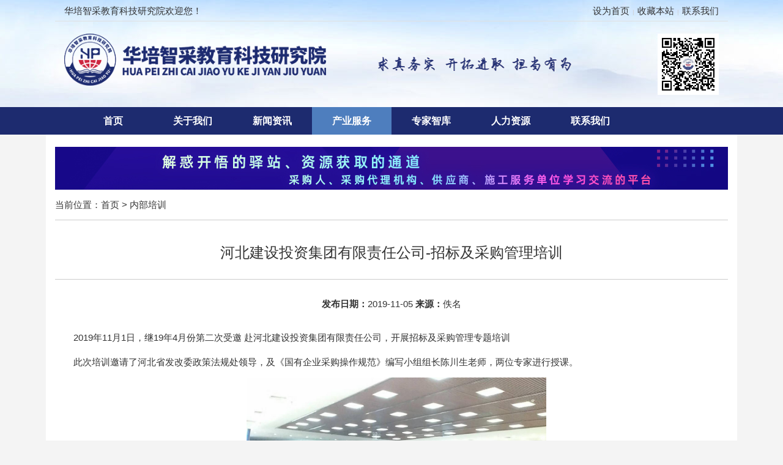

--- FILE ---
content_type: text/html; charset=utf-8
request_url: http://www.hpzcjy.com/industry/training/28.html
body_size: 4726
content:
<!doctype html>
<html>
    <head>
        <meta charset="utf-8">
        <title>河北建设投资集团有限责任公司-招标及采购管理培训</title>
        <meta name="keywords" content="" />
        <meta name="description" content="　　2019年11月1日，继19年4月份第二次受邀赴河北建设投资集团有限责任公司，开展招标及采购管理专题培训　　此次培训邀请了河北省发改委政策法规处领..." />
        <meta name="renderer" content="webkit"/>
        <meta name="force-rendering" content="webkit"/>
        <meta http-equiv="X-UA-Compatible" content="IE=Edge,chrome=1"/>
        <!--<meta content="width=device-width, initial-scale=1.0,minimum-scale=1.0, maximum-scale=2.0" name="viewport"/>-->
        <meta name="apple-mobile-web-app-capable" content="yes"/>
        <meta name="apple-mobile-web-app-status-bar-style" content="black"/>
        <meta http-equiv="x-rim-auto-match" content="none"/>
        <meta name="format-detection" content="telephone=no" />
        <link rel="stylesheet" href="/static/index/css/bootstrap.min.css">
        <link rel="stylesheet" href="/static/index/css/swiper.min.css">
        <link rel="stylesheet" href="/static/index/css/public.css">
        <link rel="stylesheet" href="/static/index/css/index.css?6">
        <script src="/static/index/js/jquery.min.js"></script>
        <script src="/static/index/js/bootstrap.min.js"></script>
        <!--[if lt IE 9]>
          <script src="https://cdn.jsdelivr.net/npm/html5shiv@3.7.3/dist/html5shiv.min.js"></script>
          <script src="https://cdn.jsdelivr.net/npm/respond.js@1.4.2/dest/respond.min.js"></script>
        <![endif]-->
    </head>
    <body>
        <!--<div class="century-banner"></div>-->
        <div class="w clearfix ">
            <!--header s-->
            <div class="w top hidden-xs">
                <div class="col-lg-4 col-md-4 col-sm-6">华培智采教育科技研究院欢迎您！</div>
                <div class="col-lg-5 col-md-5"></div>
                <div class="col-lg-3 col-md-3 col-sm-6 text-right top_r"><a onclick="SetHome(this,'http://www.hpzcjy.com')" href="javascript:;" >设为首页</a><span>|</span><a onclick="AddFavorite('华培智采教育科技研究院',location.href)" href="javascript:;">收藏本站</a><span>|</span><a href="/contact.html" target="_blank">联系我们</a></div>
            </div>
            
            <div class="w header clearfix">
                <div class="col-lg-5 col-md-5 col-sm-8"><img src="/static/index/images/logo.png" class=" img-responsive" alt="华培智采教育科研研究院"></div>
                <div class="col-lg-5 col-md-5 text-center hidden-xs hidden-sm"><img src="/static/index/images/logo_r.gif" class="logo_r"></div>
                <div class="col-lg-2 col-md-2 col-sm-4 hidden-xs text-right">
                    <img src="/static/index/images/erweima.png" class="erweima">
                </div>
            </div>

<!--            <div class="w header clearfix">
                <div class="col-lg-4 col-md-4 col-sm-8"><img src="/static/index/images/logo.jpg" class="logo" alt="华培智采教育科研研究院"></div>
                <div class="col-lg-5 col-md-5"></div>
                <div class="col-lg-3 col-md-3 col-sm-4 hidden-xs">
                    <div class="input-group">
                        <input type="text" class="form-control" value="" id="search" name="search" placeholder="请输入搜索关键字" maxlength="20">
                        <div class="input-group-addon submit" onclick="search_title()"></div>
                    </div>
                </div>
            </div>-->
        </div>
        <script>
            function search_title()
            {
                var search = $("#search").val();
                if (search)
                {
                    location.href = "/searchs/" + search + "/";
                } else
                {
                    alert("请输入搜索关键字");
                }
            }
            
            function SetHome(obj,url){
            try{
                obj.style.behavior='url(#default#homepage)';
                obj.setHomePage(url);
            }catch(e){
                if(window.netscape){
                    try{
                        netscape.security.PrivilegeManager.enablePrivilege("UniversalXPConnect");
                    }catch(e){
                        alert("抱歉，此操作被浏览器拒绝！\n\n请在浏览器地址栏输入“about:config”并回车然后将[signed.applets.codebase_principal_support]设置为'true'");
                    }
                }else{
                    alert("抱歉，您所使用的浏览器无法完成此操作。\n\n您需要手动将【"+url+"】设置为首页。");
                }
            }
        }

        //收藏本站
        function AddFavorite(title, url) {
            try {
                window.external.addFavorite(url, title);
            }
            catch (e) {
                try {
                    window.sidebar.addPanel(title, url, "");
                }
                catch (e) {
                    alert("抱歉，您所使用的浏览器无法完成此操作。\n\n加入收藏失败，请使用Ctrl+D进行添加");
                }
            }
        }

        </script>
        <div class="menus">
            <div class="menu">
                <ul>
                    <li class="mainlevel "><a href="/">首页</a></li>
                    <li class="mainlevel     "><a href="/about.html">关于我们</a>
                        <ul id="sub_01">
                            <li><a href="/about.html" target="_blank">单位概况</a></li>
                            <!--<li><a href="/fzlc.html" target="_blank">发展历程</a></li>-->
                            <!--<li><a href="/zzjg.html" target="_blank">组织结构</a></li>-->
                            <li><a href="/honor.html" target="_blank">成员资质</a></li>
                            <li><a href="/organization.html" target="_blank">组织机构</a>
                            <li><a href="/culture.html" target="_blank">文化理念</a></li>
                            <li><a href="/cwdw.html" target="_blank">成员单位</a></li>
                        </ul>
                    </li>

                    <li class="mainlevel "><a href="/news/">新闻资讯</a>
                        <ul id="sub_02">
                                                        <li><a href="/news/hyxw/" target="_blank">行业新闻</a></li>
                                                        <li><a href="/news/moving/" target="_blank">院内动态</a></li>
                                                        <li><a href="/news/expert/" target="_blank">专家视角</a></li>
                                                        <li><a href="/news/report/" target="_blank">专题报道</a></li>
                                                    </ul>
                    </li>
                    <li class="mainlevel on"><a href="/industry/">产业服务</a>
                        <ul id="sub_03">
                            <!--<li><a href="/ztpx/" target="_blank">专题培训</a></li>-->
                                                        <li><a href="/industry/ztpx/" target="_blank">专题培训</a></li>
                                                        <li><a href="/industry/service/" target="_blank">咨询服务</a></li>
                                                        <li><a href="/industry/standard/" target="_blank">标准规范</a></li>
                                                        <li><a href="/industry/training/" target="_blank">内部培训</a></li>
                                                        <li><a href="/industry/docking/" target="_blank">项目对接</a></li>
                                                    </ul>
                    </li>
                    <li class="mainlevel "><a href="/teacher/">专家智库</a>
                        <ul id="sub_04">
                                                        <li><a href="/teacher/zbzj/" target="_blank">招标专家</a></li>
                                                        <li><a href="/teacher/tbzj/" target="_blank">投标专家</a></li>
                                                        <li><a href="/teacher/cgzj/" target="_blank">采购专家</a></li>
                                                        <li><a href="/teacher/fgzj/" target="_blank">法规专家</a></li>
                                                    </ul>
                    </li>
                    <li class="mainlevel    "><a href="/resources.html">人力资源</a>
                        <ul id="sub_05">
                            <li><a href="/alents.html" target="_blank">人才理念</a></li>
                            <li><a href="/rcpy.html" target="_blank">人才培养</a></li>
                            <li><a href="/recruitment.html" target="_blank">招贤纳士</a></li>
                        </ul>
                    </li>
                    <li class="mainlevel  "><a href="/contact.html">联系我们</a>
                        <ul id="sub_06">
                            <li><a href="/contact.html" target="_blank">联系我们</a></li>
                            <!--<li><a href="/ps.html" target="_blank">在线留言</a></li>-->
                        </ul>
                    </li>
                </ul>
            </div>
        </div>
        <button class="nav-mobile-button">
            <span class="icon-bar"></span>
            <span class="icon-bar"></span>
            <span class="icon-bar"></span>
        </button>
        <div class="bgDiv"></div>
        <div class="leftNav">
            <div class="on"><a href="/">首页</a></div>
            <div><a href="/about.html">关于我们</a></div>
            <div><a href="/news/">新闻资讯</a></div>
            <div><a href="/industry/">产业服务</a></div>
            <div><a href="/teacher/">专家智库</a></div>
            <div><a href="/resources.html">人力资源</a></div>
            <div><a href="/contact.html">联系我们</a></div>
        </div>

        <script>
            function search_title()
            {
                var search = $("#search").val();
                if (search)
                {
                    location.href = "/searchs/" + search + "/";
                } else
                {
                    alert("请输入搜索关键字");
                }
            }
        </script>



 
<link rel="stylesheet" href="/static/index/css/news.css">

<div class="body1 clearfix">
    <div class="col-lg-12 col-md-12 col-sm-12 col-xs-12 mt20">
        <img src="/upload/202106/202106101034428835.jpg" class="img-responsive center-block hidden-xs">
        <img src="/static/index/images/adlist-m.jpg" class="img-responsive center-block visible-xs-block">
    </div>
    <div class="col-lg-12 col-md-12 col-sm-12 col-xs-12">
        <div class="list_nav">当前位置：<a href="/">首页</a> > 内部培训</div>
    </div>
    <div class="col-lg-12 col-md-12 col-sm-12 col-xs-12">
        <div class="title">
            <h1>河北建设投资集团有限责任公司-招标及采购管理培训</h1>
        </div>
        <div class="author"><span>发布日期：</span>2019-11-05 <span>来源：</span>佚名</div>
        <div class="content"><p>　　2019年11月1日，继19年4月份第二次受邀 赴河北建设投资集团有限责任公司，开展招标及采购管理专题培训</p><p>　　此次培训邀请了河北省发改委政策法规处领导，及《国有企业采购操作规范》编写小组组长陈川生老师，两位专家进行授课。</p><p style="text-align: center;">&nbsp; &nbsp;&nbsp;<img src="/upload/202106/1624869698688866.jpg" title="1624869698688866.jpg" alt="1624869698688866.jpg" width="490" height="286" border="0" vspace="0" style="width: 490px; height: 286px;"/></p><p style="text-align: center;">（张老师讲解招标实务现场照片）</p><p>　　张老师主要围绕国有企业必须招标采购相关的法规制度进行全流程的案例解析，分别对《招标投标法》及其实施条例的重点条款进行深入剖析解读，同时对《必须招标的工程项目规定》（发改委16号令）、《必须招标的基础设施和公用事业项目范围规定》要点解读，帮助企业单位明确何为依法必须招标项目。</p><p style="text-align: center;"><img src="/upload/202106/1624869728419754.jpg" title="1624869728419754.jpg" alt="1624869728419754.jpg" width="490" height="368" border="0" vspace="0" style="width: 490px; height: 368px;"/></p><p style="text-align: center;">（陈川生老师讲解国有企业采购操作规范）</p><p>　　陈老师对《国有企业采购操作规范》进行了重点解读，帮助单位人员了解《国有企业采购操作规范》与《非招标方式采购代理服务规范》的兼容性及区别，对《国有企业采购操作规范》的适用范围进行了详细的讲解，同时还对《国有企业采购操作规范》规定的采购方式适用情形和应用范围进行了详细的解读，对受训单位后期制定企业内部采购制度起到了很大的帮助。</p><p><img src="/upload/202107/1626315427665799.jpg" title="1626315427665799.jpg" alt="1626315427665799.jpg" width="500" height="714" border="0" vspace="0" style="width: 500px; height: 714px; float: right;"/><img src="/upload/202107/1626315464207732.jpg" title="1626315464207732.jpg" alt="1626315464207732.jpg" width="500" height="714" border="0" vspace="0" style="width: 500px; height: 714px;"/></p></div>
    </div>
</div>

<div class="footer clearfix">
    <div class="col-lg-12 col-md-12 col-sm-12 col-xs-12 mt20 hidden-xs">
        <a href="/about.html" target="_blank">关于我们</a><a href="/news/" target="_blank">新闻资讯</a><a href="/industry/" target="_blank">产业服务</a><a href="/teacher/" target="_blank">专家智库</a><a href="/resources.html" target="_blank">人力资源</a><a href="/contact.html" target="_blank">联系我们</a>
    </div>
    <div class="col-lg-12 col-md-12 col-sm-12 col-xs-12 mt20">
        华培智采教育科技研究院 All Right Reserved. 备案号：<a target="_blank" href='https://beian.miit.gov.cn/'>京ICP备2021017690号</a>     </div>
</div>
<script src="/static/index/js/nav.js"></script>
<!--footer e-->
<script src="/static/index/js/swiper.min.js"></script>
<script>
    var swipera = new Swiper('.swiper-container-a', {
        nextButton: '.swiper-button-next',
        prevButton: '.swiper-button-prev',
        slidesPerView: 1,
        paginationClickable: true,
        spaceBetween: 10,
        loop: true,
        autoplay: 3500,
        delay:2000,
        autoplayDisableOnInteraction: false,
    });
    var swiperb = new Swiper('.swiper-container-b', {
        pagination: '.swiper-pagination',
        slidesPerView: 1,
        paginationClickable: true,
        spaceBetween: 10,
        loop: true,
        autoplay: 5000,
        autoplayDisableOnInteraction: false,
    });
    
    function to_chat()
    {
        $("#nb_icon_wrap").click();
    }
</script>
<script>
var _hmt = _hmt || [];
(function() {
  var hm = document.createElement("script");
  hm.src = "https://hm.baidu.com/hm.js?b84640eec9f3a6127b843ef435eed8a7";
  var s = document.getElementsByTagName("script")[0]; 
  s.parentNode.insertBefore(hm, s);
})();
</script>
</body>
</html> 

--- FILE ---
content_type: text/css
request_url: http://www.hpzcjy.com/static/index/css/public.css
body_size: 1534
content:
@charset "utf-8";
/* CSS Document */
body{color:#333; font-size: 15px!important;background:#f4f4f4 url("../images/headbg.jpg") center top no-repeat;}
a:link {text-decoration: none; color: #333;}
a:visited {text-decoration: none;color: #333;}
a:hover {text-decoration: none;color: #666;}
a:active {text-decoration: none;color: #333;}
ul{margin: 0;padding: 0; list-style: none;}
li{ float:left;}
input[type=button], input[type=submit], input[type=file], button { cursor: pointer; -webkit-appearance: none; }
.mt10{margin-top:10px;}
.mt20{margin-top:20px;}
.clr{ clear:both;}
.w{max-width:1100px; min-width: 320px; margin: 0 auto;}
.body1{max-width: 1130px; min-width: 320px; height:auto;margin: 0 auto; background-color: #fff; padding-bottom: 10px;}
.top{height: 35px; line-height: 35px; margin: 0 auto; border-bottom: 1px solid #e0e0e0;;}
.top .top_r span{color:#ccc; padding: 0 5px; font-size: 10px;}
.header{margin: 20px auto;}
.header .logo{width: 400px; height: 79px;margin-top:10px;}
.header .erweima{width: 100px;}
.header .logo_r{width: 326px; margin-top: 20px;}
.header .submit{width: 30px; border: none; background:#1d2b6f url("../images/search.png") no-repeat center; cursor: pointer;}
.header .input-group{ padding-top:5px;}
.menus{width:100%; height: 45px; line-height: 45px; background-color: #1d2b6f; display: block;}
.menus .menu{max-width: 1040px;min-width: 320px; height: 45px; line-height: 45px; margin: 0 auto;}
.menus .menu .mainlevel{width: 130px;text-align: center; font-size: 16px; font-weight: 900; position: relative;}
.menus .menu .mainlevel a{color: #fff; display: block; width: 100%; height: 45px;}
.menus .menu .mainlevel:hover,.menus .menu li.on { background:#4e7ebe}
.menus .menu .mainlevel ul {display:none; position:absolute; z-index: 999; width: 100%; left: 0;top:45px;}
.menus .menu .mainlevel li {border-top:1px solid #1d2b6f; background:#4e7ebe; width:100%; font-weight: 300;}
.menus .menu .mainlevel li:hover { background:#1d2b6f;}
.nav-mobile-button{padding: 9px 10px;margin-top: 8px;margin-right: 0;background-color: transparent;border: 1px solid transparent;outline: none; display: none; position: fixed;right:0;top: 0; z-index: 90;}
.nav-mobile-button .icon-bar{display: block;margin-top: 4px;width: 22px;height: 3px;background: #f65d3f;border-radius: 1px;}
.rotate{transform-origin:center center;transform: rotate(90deg);-webkit-transform: rotate(90deg);-moz-transform: rotate(90deg);-ms-transform: rotate(90deg);-o-transform: rotate(90deg);transition: transform 0.2s;-webkit-transition: -webkit-transform 0.2s;-moz-transition: -moz-transform 0.2s;-ms-transition: -ms-transform 0.2s;-o-transition: -o-transform 0.2s;}
.rotate1{transform-origin:center center;transform: rotate(0deg);-webkit-transform: rotate(0deg);-moz-transform: rotate(0deg);-ms-transform: rotate(0deg);-o-transform: rotate(0deg);transition: transform 0.2s;-webkit-transition: -webkit-transform 0.2s;-moz-transition: -moz-transform 0.2s;-ms-transition: -ms-transform 0.2s;-o-transition: -o-transform 0.2s;}
.bgDiv{width: 100%;height: 100%;background-color: #000;opacity: .5;position:fixed; display: none;z-index: 99;bottom: 0;}
.leftNav{width: 50%;max-width: 400px;height: 100%;position: fixed;z-index: 999;top: 0;left: -50%;background-color: #1d2b6f;}
.leftNav div{height: 50px;line-height: 50px;text-align: center;}
.leftNav div a{color: #fff; font-size: 18px;height: 50px; width: 100%; display: block; font-weight: 500;}
.leftNav div:hover{
    background-color: #d91f20;
}
.leftNav .on{
    background-color: #d91f20;
}
.footer{width: 100%;min-width: 320px; height: auto;border-top: 8px solid #aab7f7; text-align: center; background-color: #1d2b6f; color: #fff;padding: 20px 0 30px 0;}
.footer a{padding:0 20px; color: #fff;}
/*pages*/
.pages {text-align: center;padding-top: 20px;}
.pages span {padding: 15px;display: inline-block}
.pages span b {color: #e95412;font-weight: normal;padding: 0 3px;}
.pages a {border: 1px #e0e0e0 solid;margin: 0 5px;padding: 5px;background: #f2f2f2;}
.pages a:hover {border: 1px #e7865b solid;}
a.disabled, a.disabled:hover {border: 1px #e0e0e0 solid;color: #ccc;}
@media screen and (min-width:992px) and (max-width:1058px){
	.menus .menu .mainlevel{width: 100px;}
}
@media screen and (min-width:768px) and (max-width:991px){
	.menus .menu .mainlevel{width: 100px;}
	.swiper-container {height: 350px;}
}
@media screen and (max-width:767px){
	.menus{display:none;}
	.nav-mobile-button{display:block;}
	.swiper-container {height: 250px;}
	.pages a{width: 20%; display: inline-block;}
}


--- FILE ---
content_type: text/css
request_url: http://www.hpzcjy.com/static/index/css/index.css?6
body_size: 1341
content:
@charset "utf-8";
/* CSS Document */
.century-banner{width: 100%;height: 308px;background:url("../images/china.png") no-repeat top center;}
.mt-f{margin-top: -38px;}
.swiper-container {width: 100%;height: 350px;}
.swiper-container .slide1{background: url("../images/banner.jpg") center no-repeat; background-size: cover;}
.swiper-container .slide2{background: url("../images/banner.jpg") center no-repeat; background-size: cover;}
.swiper-container .slide3{background: url("../images/banner.jpg") center no-repeat; background-size: cover;}
.swiper-container .slide4{background: url("../images/banner.jpg") center no-repeat; background-size: cover;}
.swiper-container .swiper-button-next,.swiper-container .swiper-button-prev{color:#1d2b6f;}

.swiper-container-b{height:auto;}
.swiper-container-b .text{position:absolute;left:0;bottom: 0;width: 100%;padding: 0 20% 0 4%; line-height: 30px;color:#fff;overflow: hidden;white-space: nowrap;text-overflow: ellipsis;z-index:10;background: rgba(0,0,0,.5);}
.swiper-container-horizontal>.swiper-pagination-bullets .swiper-pagination-bullet{background:#fff;}
.swiper-container-b .swiper-pagination{width: 23%;right:0; left: auto; bottom: 7px;}

.baodao_title{width: 100%; height: 30px; line-height: 30px;border-bottom: 1px solid #ccc;}
.baodao_title strong{background-color: #d52323; color: #fff; font-size: 16px; display: inline-block; padding: 0 20px;}
.baodao_title a{ float:right;}
.baodao_hot .tit1 {width:94%;margin: 12px auto 0; font-size: 18px; font-weight: bold;overflow: hidden;white-space: nowrap;text-overflow: ellipsis; display: block}
.baodao_hot .tit2{width:94%;margin: 4px auto 8px;display: -webkit-box; -webkit-box-orient: vertical; -webkit-line-clamp: 2; overflow: hidden; color: #999; padding-top: 2px; font-size:14px;line-height:1.6;}
.baodao_list{padding-top:2px;}
.baodao_list li{width: 100%; line-height: 24px; overflow: hidden;white-space: nowrap;text-overflow: ellipsis;}
.zhiku_title{width: 100%; height: 30px; line-height: 30px;border-bottom: 1px solid #ccc;font-size: 16px; font-weight: bold;}
.zhiku_title span{ color: #d52323;}
.zhiku_title a{ float:right; font-size: 14px; font-weight: normal;}
.zhiku_list {padding:6px 0;border-bottom: 1px dashed #ccc;}
.zhiku_list .zhiku_list_img{width: 30%; float: left;}
.zhiku_list .zhiku_list_img img{width:60%;}
.zhiku_list .zhiku_list_con{width: 70%; float: left;}
.zhiku_list .zhiku_list_con .a{padding-top:2px;}
.zhiku_list .zhiku_list_con .a strong{ color: #1d2b6f;}
.zhiku_list .zhiku_list_con .b{ font-size: 12px;padding-top:4px; width: 100%;overflow: hidden;white-space: nowrap;text-overflow: ellipsis;}
.zhiku_img img{padding-top: 11px; width:100%;}
.news_tl_title{width:100%; height: 39px; line-height: 39px; background: url("../images/blocktitie.jpg") no-repeat left; background-position: 15px;}
.news_tl_title .news_tl_title1{ font-size: 16px; color: #fff; font-weight: bold; padding-left: 24px;}
.news_tl_title .news_tl_title2 span{color:#ccc; padding: 0 5px; font-size: 10px;}
.border-bottom{width:100%;height:1px; font-size: 1px;border-bottom: 1px solid #ccc; margin-top: -1px;}
.news_title{width:100%; height: 36px; line-height: 36px;font-size: 16px; font-weight: bold; border-bottom: 1px solid #ccc; margin-bottom: 14px;}
.news_title span{color: #d52323;}
.news_title a{ float:right; font-size: 14px; font-weight: normal;}
.news_tj_img{width:30%; float: left;}
.news_tj_con{width:70%; float: left;}
.news_tj_con .news_tj_title{width: 96%; padding-left: 4%;font-weight: bold;overflow: hidden;white-space: nowrap;text-overflow: ellipsis; display: block;}
.news_tj_con .news_tj_desc{width: 96%; padding-left: 4%;display: -webkit-box; -webkit-box-orient: vertical; -webkit-line-clamp:3; overflow: hidden;color: #999;font-size:12px;line-height:1.6;}
.news_list li{width: 100%; height: 26px; line-height: 26px;overflow: hidden;white-space: nowrap;text-overflow: ellipsis;}
/*.news_list1 li{height: 29px; line-height: 29px;}*/
.zhuanti_tj_img{padding-top:10px;}
.col-lg-9 .col-lg-6,.col-md-9 .col-md-6,.col-sm-9 .col-sm-6{padding-right:0;}


@media screen and (min-width:768px) and (max-width:991px){
.swiper-container {height: 350px;}
.swiper-container-b{height:auto;}
.zhiku_list .zhiku_list_con .b{padding-top:8px;}
.zhiku_list .zhiku_list_img img{width:80%;}
}
@media screen and (max-width:767px){
.mt-f{margin-top: auto;}
.swiper-container {height: 250px;}
.swiper-container .swiper-button-next,.swiper-container .swiper-button-prev,.century-banner{display:none;}
.swiper-container-b{height:auto;}
.zhiku_list .zhiku_list_con .b{padding-top:14px;}
.zhiku_list .zhiku_list_img img{width:60%;}
.col-lg-9 .col-lg-6,.col-md-9 .col-md-6,.col-sm-9 .col-sm-6{padding-left:0;}
}







--- FILE ---
content_type: text/css
request_url: http://www.hpzcjy.com/static/index/css/news.css
body_size: 799
content:
@charset "utf-8";
/* CSS Document */
.list_nav{width: 100%; height: 50px; line-height: 50px; border-bottom: 1px solid #ccc;}
.list_l_title{ height: 40px; line-height: 40px;font-size: 16px; font-weight: bold;}
.list_l_title span{color: #d52323;}
.list_l_menu{width: 90%; height: auto; border:1px solid #ccc; font-size: 15px;}
.list_l_menu li{width: 100%; height: 60px; line-height: 59px; border-bottom: 1px solid #ccc; background: url("../images/listleftarrow.png") no-repeat 90%;}
.list_l_menu li:last-child{border-bottom: none;}
.list_l_menu li a{display: block; padding-left: 15%;}
.list_l_menu li a:hover{color: #d52323; font-weight: bold;background:#f2f2f2 url("../images/listleftarrowred.png") no-repeat 90%;}
.active a{color: #d52323; font-weight: bold;background:#f2f2f2 url("../images/listleftarrowred.png") no-repeat 90%;}

.list_r_title{ height: 40px; line-height: 40px;font-size: 16px; font-weight: bold; border-bottom: 3px solid #d52323;}
.list_r_title span{color: #d52323;}
.list_r_con {border-bottom: 1px solid #e0e0e0; padding: 10px 0 20px 0;}
.list_r_con li{width: 100%; height: auto; padding: 20px 0 20px 20px;background:url("../images/listrightarrow.png") no-repeat 4px 26px; border-bottom: 1px dashed #eaeaea;}
.list_r_con li a{width: 80%; display: block; font-weight: bold;overflow: hidden;white-space: nowrap;text-overflow: ellipsis; float: left;}
.list_r_con li span{width: 20%; display: block; float: right; text-align: right;}
.list_r_con li p{ margin: 0;padding: 6px 0 0 0; color: #666;display: -webkit-box; -webkit-box-orient: vertical; -webkit-line-clamp: 2; overflow: hidden; float:left;}

.title{ border-bottom: 1px solid #ccc; padding: 20px 0; text-align: center;}
.title h1{ font-size: 24px;}
.author{ text-align: center; height: 80px; line-height: 80px;}
.author span{ font-weight: bold;}
.content{ line-height: 2;}
.content img{ max-width: 100%;}
@media screen and (max-width:800px){
.list_l_menu{width: 100%;}
.list_l_menu li{height: 50px; line-height: 49px;}
}
@media screen and (max-width:420px){
.list_l_menu{width: 100%;}
.list_l_menu li{width: 50%;}
.list_l_menu li:nth-child(1){border-right: 1px solid #ccc;}
.list_l_menu li:nth-child(3){border-bottom: none; border-right: 1px solid #ccc;}
.list_r_con li{padding:20px 0;background:none;}
.list_r_con li a{width: 70%;}
.list_r_con li span{width: 30%;}
}

--- FILE ---
content_type: application/javascript
request_url: http://www.hpzcjy.com/static/index/js/nav.js
body_size: 448
content:
$(function () {
    var left = $('.nav-mobile-button');
    var bg = $('.bgDiv');
    var leftNav = $('.leftNav');
    showNav(left, leftNav, "left");
    function showNav(btn, navDiv, direction) {
        btn.on('click', function () {
			$(this).removeClass('rotate1');
			$(this).addClass('rotate'); 
            bg.css({
                display: "block",
                transition: "opacity .5s"
            });
            if (direction == "left") {
                navDiv.css({
                    left: "0px",
                    transition: "left 1s"
                });
            }
        });
    }
    bg.on('click', function () {
		$('.nav-mobile-button').removeClass('rotate');
		$('.nav-mobile-button').addClass('rotate1');
        hideNav();
    });
    function hideNav() {
        leftNav.css({
            left: "-50%",
            transition: "left .5s"
        });
        bg.css({
            display: "none",
            transition: "display 1s"
        });
    }
	$('li.mainlevel').mousemove(function(){
	$(this).find('ul').slideDown();
	});
	$('li.mainlevel').mouseleave(function(){
	$(this).find('ul').slideUp("fast");
	});
});